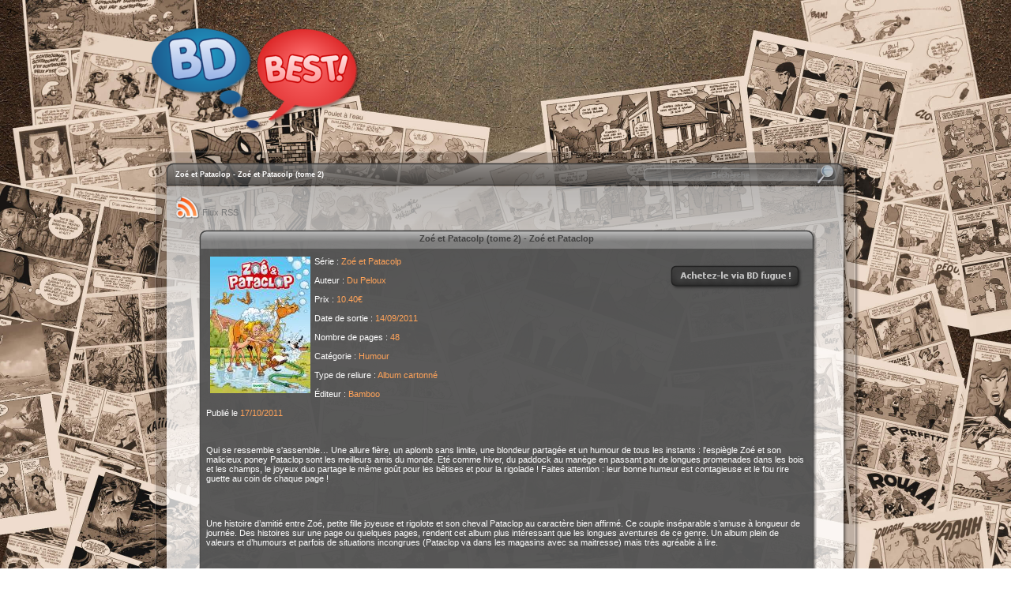

--- FILE ---
content_type: text/html; charset=UTF-8
request_url: https://www.bd-best.com/critiques.php?critiqueid=6922
body_size: 6067
content:
<!DOCTYPE html PUBLIC "-//W3C//DTD XHTML 1.0 Transitional//EN" "http://www.w3.org/TR/xhtml1/DTD/xhtml1-transitional.dtd">
<html xmlns="http://www.w3.org/1999/xhtml">
	<head>
		<title>Zoé et Pataclop - Zoé et Patacolp (tome 2) </title>
		<meta http-equiv="Content-Type" content="text/html; charset=iso-8859-1" />
		<meta name="keywords" content="Zoé et Pataclop - Zoé et Patacolp (tome 2) , bd, bande dessin&eacute;e, dessins, graphisme, art, bruno gilson" />
		<meta name="description" content="Qui se ressemble s'assemble&hellip; Une allure fi&egrave;re, un aplomb sans limite, une blondeur partag&eacute;e et un humour de tous les instants :..." />
		<link rel="shortcut icon" type="image/png" href="Px/favicon.png" />
      <LINK rel="stylesheet" type="text/css" href="Themes/Pubs/theme.css">
	<meta property="og:image" content="https://www.bd-best.com/bgfiles/6923j40us_zoe__pataclop_t2.jpg" />
<script type="text/javascript">
var fadeimages=new Array()
//SET IMAGE PATHS. Extend or contract array as needed

var fadebgcolor="#404040"

////NO need to edit beyond here/////////////
 
var fadearray=new Array() //array to cache fadeshow instances
var fadeclear=new Array() //array to cache corresponding clearinterval pointers
 
var dom=(document.getElementById) //modern dom browsers
var iebrowser=document.all
 
function fadeshow(theimages, fadewidth, fadeheight, borderwidth, delay, pause, displayorder){
this.pausecheck=pause
this.mouseovercheck=0
this.delay=delay
this.degree=10 //initial opacity degree (10%)
this.curimageindex=0
this.nextimageindex=1
fadearray[fadearray.length]=this
this.slideshowid=fadearray.length-1
this.canvasbase="canvas"+this.slideshowid
this.curcanvas=this.canvasbase+"_0"
if (typeof displayorder!="undefined")
theimages.sort(function() {return 0.5 - Math.random();}) //thanks to Mike (aka Mwinter) :)
this.theimages=theimages
this.imageborder=parseInt(borderwidth)
this.postimages=new Array() //preload images
for (p=0;p<theimages.length;p++){
this.postimages[p]=new Image()
this.postimages[p].src=theimages[p][0]
}
 
var fadewidth=fadewidth+this.imageborder*2
var fadeheight=fadeheight+this.imageborder*2
 
if (iebrowser&&dom||dom) //if IE5+ or modern browsers (ie: Firefox)
document.write('<div id="master'+this.slideshowid+'" style="position:relative;width:'+fadewidth+'px;height:'+fadeheight+'px;overflow:hidden;"><div id="'+this.canvasbase+'_0" style="position:absolute;width:'+fadewidth+'px;height:'+fadeheight+'px;top:0;left:0;filter:progid:DXImageTransform.Microsoft.alpha(opacity=10);opacity:0.1;-moz-opacity:0.1;-khtml-opacity:0.1;background-color:'+fadebgcolor+'"></div><div id="'+this.canvasbase+'_1" style="position:absolute;width:'+fadewidth+'px;height:'+fadeheight+'px;top:0;left:0;filter:progid:DXImageTransform.Microsoft.alpha(opacity=10);opacity:0.1;-moz-opacity:0.1;-khtml-opacity:0.1;background-color:'+fadebgcolor+'"></div></div>')
else
document.write('<div><img name="defaultslide'+this.slideshowid+'" src="'+this.postimages[0].src+'"></div>')
 
if (iebrowser&&dom||dom) //if IE5+ or modern browsers such as Firefox
this.startit()
else{
this.curimageindex++
setInterval("fadearray["+this.slideshowid+"].rotateimage()", this.delay)
}
}

function fadepic(obj){
if (obj.degree<100){
obj.degree+=10
if (obj.tempobj.filters&&obj.tempobj.filters[0]){
if (typeof obj.tempobj.filters[0].opacity=="number") //if IE6+
obj.tempobj.filters[0].opacity=obj.degree
else //else if IE5.5-
obj.tempobj.style.filter="alpha(opacity="+obj.degree+")"
}
else if (obj.tempobj.style.MozOpacity)
obj.tempobj.style.MozOpacity=obj.degree/101
else if (obj.tempobj.style.KhtmlOpacity)
obj.tempobj.style.KhtmlOpacity=obj.degree/100
else if (obj.tempobj.style.opacity&&!obj.tempobj.filters)
obj.tempobj.style.opacity=obj.degree/101
}
else{
clearInterval(fadeclear[obj.slideshowid])
obj.nextcanvas=(obj.curcanvas==obj.canvasbase+"_0")? obj.canvasbase+"_0" : obj.canvasbase+"_1"
obj.tempobj=iebrowser? iebrowser[obj.nextcanvas] : document.getElementById(obj.nextcanvas)
obj.populateslide(obj.tempobj, obj.nextimageindex)
obj.nextimageindex=(obj.nextimageindex<obj.postimages.length-1)? obj.nextimageindex+1 : 0
setTimeout("fadearray["+obj.slideshowid+"].rotateimage()", obj.delay)
}
}
 
fadeshow.prototype.populateslide=function(picobj, picindex){
var slideHTML=""
if (this.theimages[picindex][1]!="") //if associated link exists for image
slideHTML='<a href="'+this.theimages[picindex][1]+'" target="'+this.theimages[picindex][2]+'">'
slideHTML+='<img src="'+this.postimages[picindex].src+'" border="'+this.imageborder+'px">'
if (this.theimages[picindex][1]!="") //if associated link exists for image
slideHTML+='</a>'
picobj.innerHTML=slideHTML
}
 
 
fadeshow.prototype.rotateimage=function(){
if (this.pausecheck==1) //if pause onMouseover enabled, cache object
var cacheobj=this
if (this.mouseovercheck==1)
setTimeout(function(){cacheobj.rotateimage()}, 100)
else if (iebrowser&&dom||dom){
this.resetit()
var crossobj=this.tempobj=iebrowser? iebrowser[this.curcanvas] : document.getElementById(this.curcanvas)
crossobj.style.zIndex++
fadeclear[this.slideshowid]=setInterval("fadepic(fadearray["+this.slideshowid+"])",50)
this.curcanvas=(this.curcanvas==this.canvasbase+"_0")? this.canvasbase+"_1" : this.canvasbase+"_0"
}
else{
var ns4imgobj=document.images['defaultslide'+this.slideshowid]
ns4imgobj.src=this.postimages[this.curimageindex].src
}
this.curimageindex=(this.curimageindex<this.postimages.length-1)? this.curimageindex+1 : 0
}
 
fadeshow.prototype.resetit=function(){
this.degree=10
var crossobj=iebrowser? iebrowser[this.curcanvas] : document.getElementById(this.curcanvas)
if (crossobj.filters&&crossobj.filters[0]){
if (typeof crossobj.filters[0].opacity=="number") //if IE6+
crossobj.filters(0).opacity=this.degree
else //else if IE5.5-
crossobj.style.filter="alpha(opacity="+this.degree+")"
}
else if (crossobj.style.MozOpacity)
crossobj.style.MozOpacity=this.degree/101
else if (crossobj.style.KhtmlOpacity)
crossobj.style.KhtmlOpacity=this.degree/100
else if (crossobj.style.opacity&&!crossobj.filters)
crossobj.style.opacity=this.degree/101
}
 
 
fadeshow.prototype.startit=function(){
var crossobj=iebrowser? iebrowser[this.curcanvas] : document.getElementById(this.curcanvas)
this.populateslide(crossobj, this.curimageindex)
if (this.pausecheck==1){ //IF SLIDESHOW SHOULD PAUSE ONMOUSEOVER
var cacheobj=this
var crossobjcontainer=iebrowser? iebrowser["master"+this.slideshowid] : document.getElementById("master"+this.slideshowid)
crossobjcontainer.onmouseover=function(){cacheobj.mouseovercheck=1}
crossobjcontainer.onmouseout=function(){cacheobj.mouseovercheck=0}
}
this.rotateimage()
}
</script>		<link rel="alternate" title="Critiques BD du Graphivore" href="https://www.bd-best.com/rsscritiques.php" type="application/rss+xml" />
		<link rel="stylesheet" type="text/css" href="main3.css" />
		<script type="text/javascript" src="Menu/stmenu.js"></script>
		<script src="Scripts/IEmarginFix.js" type="text/javascript"></script>
		<script type="text/javascript" src="https://ajax.googleapis.com/ajax/libs/jquery/1.3/jquery.min.js"></script>
		<link rel="stylesheet" type="text/css" href="./fancybox/jquery.fancybox-1.2.6.css" media="screen" />
		<script type="text/javascript" src="./fancybox/jquery.fancybox-1.2.6.pack.js"></script>
		<script type="text/javascript">
			$(document).ready(function() {
				$("a.zoom").fancybox({
					'overlayOpacity'	:	0.6,
					'overlayColor'		:	'#000',
					'zoomSpeedIn'	: 500,
					'zoomSpeedOut'	: 500,
				});
			});
		</script>
		<script type="text/javascript" language="JavaScript">
			var imgs = new Array("Px/searchbtn2.png", "fancybox/fancy_closeboxon.png", "fancybox/fancy_lefton.png", "fancybox/fancy_righton.png", "Px/bdfugueon.png", "Px/bdfugueoff.png");
			for( var i = 0 ; i < imgs.length ; i++ )
			{
			var tmp = imgs[ i ];
			(imgs[ i ] = new Image()).src = tmp;
			}
		</script>
?>
</head>
<body onload="clock()">
<DIV class="topmenu" style="padding-top: 8px;">
			<a href="https://www.bd-best.com" target="_self"><img src="Px/logobdbest.png" alt="" align="bottom" border="0" class="logo"></a>

		</div>
&nbsp;
		<div class="topmenu2">
			<script type="text/javascript" src="Menu/menubdbest.js" align="middle"></script>
		</div>
		<div class="gen">
			<div class="top">
				<form action="https://www.bd-best.com/searchbygoogle.php" id="searchbox_000689691445215860266:elyhksl-nys">
				<table width="900" style="height: 46px;" cellspacing="0" cellpadding="0" border="0">
					<tr style="height: 19px;">
						<td colspan="5"></td>
					</tr>
					<tr style="height: 24px;">
						<td width="32"></td>
						<td width="572" valign="middle" align="left" class="titre">Zoé et Pataclop - Zoé et Patacolp (tome 2) </td>
						<td width="20"></td>
						<td width="246" valign="middle">
							<div class="inputWrapper">
								<input type="hidden" name="cx" value="000689691445215860266:elyhksl-nys" />
								<input type="hidden" name="cof" value="FORID:10" />
								<input type="text" name="q" value="Recherche" onfocus="if(this.value=='Recherche'){this.value='';this.style.textAlign='left';}this.style.color='#FFC369';" onblur="if(this.value==''){this.value='Recherche';this.style.textAlign='center';}this.style.color='#888888';" />
								<input type="hidden" name="ie" value="ISO-8859-1" />
								<input type="hidden" name="oe" value="ISO-8859-1" />
							</div>
							<input type="submit" class="submitsrch" value="" />
						</td>
						<td width="30"></td>
					</tr>
					<tr style="height: 3px;">
						<td colspan="5"></td>
					</tr>
				</table>
				</form>
			</div>
			<div class="fen">
				<div class="degrad">
					<div class="contenu">
<a type="application/RSS+XML" href="https://www.bd-best.com/rsscritiques.php" class="theme2"><img class="rss" src="Px/rss.png" alt="Flux RSS" border="0" /> Flux RSS</a><br />
<br /><a name="critik6922"></a>
		<div class="critiques">
			<div class="crititr"><a class="titcrit" href="critiques.php?critiqueid=6922">Zoé et Patacolp (tome 2)  - Zoé et Pataclop</a></div>
			<div class="crit4"><table width="100%" cellpadding="0" cellspacing="0" border="0"><tr><td>
<img src="https://www.bd-best.com/bgfiles/6923j40us_zoe__pataclop_t2.jpg" alt="Zoé et Pataclop" align="left" hspace="5" />
S&eacute;rie : <a href="/critiques.php?serie=3978"><span style="color: #ffa359">Zoé et Patacolp</span></a><br /><br />
Auteur : <span style="color: #ffa359">Du Peloux</span><br /><br />
Prix : <span style="color: #ffa359">10.40€</span><br /><br />
Date de sortie : <span style="color: #ffa359">14/09/2011</span><br /><br />
Nombre de pages : <span style="color: #ffa359">48</span><br /><br />
Cat&eacute;gorie : <span style="color: #ffa359">Humour</span><br /><br />
Type de reliure : <span style="color: #ffa359">Album cartonné</span><br /><br />
&Eacute;diteur : <a href="http://www.bamboo.fr" target="_blank">Bamboo</a><br /><br />
Publi&eacute; le <span style="color: #ffa359">17/10/2011</span></td>
<td width="183" valign="top"><a href="http://www.bdfugue.com/catalogsearch/result/?q=ZoA�+et+Pataclop&ref=80" target="_blank" OnMouseOver="fugue6922.src='Px/bdfugueon.png';return true" OnMouseOut="fugue6922.src='Px/bdfugueoff.png'"><IMG NAME="fugue6922" BORDER="0" WIDTH="183" HEIGHT="48" SRC="Px/bdfugueoff.png"></a></tr></table><br /><br /><p>Qui se ressemble s'assemble&hellip; Une allure fi&egrave;re, un aplomb sans limite, une blondeur partag&eacute;e et un humour de tous les instants : l'espi&egrave;gle Zo&eacute; et son malicieux poney Pataclop sont les meilleurs amis du monde. Et&eacute; comme hiver, du paddock au man&egrave;ge en passant par de longues promenades dans les bois et les champs, le joyeux duo partage le m&ecirc;me go&ucirc;t pour les b&ecirc;tises et pour la rigolade ! Faites attention : leur bonne humeur est contagieuse et le fou rire guette au coin de chaque page !</p><br style="clear: both;" /><br />
<p><span style="font-size: x-small;">
<p>Une histoire d&rsquo;amiti&eacute; entre Zo&eacute;, petite fille joyeuse et rigolote et son cheval Pataclop au caract&egrave;re bien affirm&eacute;. Ce couple ins&eacute;parable s&rsquo;amuse &agrave; longueur de journ&eacute;e. Des histoires sur une page ou quelques pages, rendent cet album plus int&eacute;ressant que les longues aventures de ce genre. Un album plein de valeurs et d&rsquo;humours et parfois de situations incongrues (Pataclop va dans les magasins avec sa maitresse) mais tr&egrave;s agr&eacute;able &agrave; lire.</p>
</span></p><br /><br />

<a class="zoom" rel="ydt6922" title="" href="https://www.bd-best.com/bgfiles/692304coul-zoepataclopt2.jpg"><img src="https://www.bd-best.com/bgfiles/692304coul-zoepataclopt2.jpg" width="70" height="100" hspace="8" alt="Extrait 1 Zo&eacute; et Patacolp (tome 2)  - Zo&eacute; et Pataclop" border="0" /></a>
<a class="zoom" rel="ydt6922" title="" href="https://www.bd-best.com/bgfiles/692337coul-zoepataclopt2.jpg"><img src="https://www.bd-best.com/bgfiles/692337coul-zoepataclopt2.jpg" width="70" height="100" hspace="8" alt="Extrait 2 Zo&eacute; et Patacolp (tome 2)  - Zo&eacute; et Pataclop" border="0" /></a>
<a class="zoom" rel="ydt6922" title="" href="https://www.bd-best.com/bgfiles/692338coul-zoepataclopt2.jpg"><img src="https://www.bd-best.com/bgfiles/692338coul-zoepataclopt2.jpg" width="70" height="100" hspace="8" alt="Extrait 3 Zo&eacute; et Patacolp (tome 2)  - Zo&eacute; et Pataclop" border="0" /></a>
<a class="zoom" rel="ydt6922" title="" href="https://www.bd-best.com/bgfiles/692341coul-zoepataclopt2.jpg"><img src="https://www.bd-best.com/bgfiles/692341coul-zoepataclopt2.jpg" width="70" height="100" hspace="8" alt="Extrait 4 Zo&eacute; et Patacolp (tome 2)  - Zo&eacute; et Pataclop" border="0" /></a><br /><br /><a name="critikcomments6922"></a>
<form name="CritiqueCommentInsert" action="postutilisateurs.php" method="post" enctype="multipart/form-data" >
<input type="hidden" name="CritiqueID" value="6922" />
<br /><table width="100%" cellpadding="0" cellspacing="10" border="0">
<tr><td>Ton&nbsp;nom (*)</td><td colspan="2"><input type="text" name="CommentAuthorName" class="txt" size="35" /></td></tr>
<tr><td>Ton&nbsp;e-mail</td><td colspan="2"><input type="text" name="CommentAuthorEmail" class="txt" size="35" /></td></tr>
<tr><td>Cotation</td><td colspan="2">
<select name="CommentCotation" class="avis">
     <option value="1">1/10</option>
     <option value="2">2/10</option>
     <option value="3">3/10</option>
     <option value="4">4/10</option>
     <option value="5">5/10</option>
     <option value="6">6/10</option>
     <option value="7" selected="selected">7/10</option>
     <option value="8">8/10</option>
     <option value="9">9/10</option>
     <option value="10">10/10</option>
</select></td></tr>
<tr><td>Ton judicieux<br />commentaire</td><td colspan="2"><textarea name="CommentTxt" cols="50" rows="13" class="txt"></textarea></td></tr>
<tr><td>Recopie&nbsp;le&nbsp;code<br />affich&eacute;&nbsp;ci-contre</td><td><input type="text" name="captcha" class="txt" /><input type="hidden" name="brolleke" value="HMTB4NPVEJ" /></td><td width="80" align="center"><img src="captcha.php?image" border="1" width="60" height="20" alt="captcha" /></td></tr>
<tr><td colspan="3">&nbsp;</td></tr><tr><td colspan="3" align="center"><input type="submit" class="envoy" value="" name="CritiqueCommentInsert" /></td></tr></table>
</form>
			</div>
			<div class="cribot2">Alexandra</div>
	</div><br />
						<br /><br />
						<table cellpadding="0" cellspacing="0" border="0" style="height: 44px;">
							<tr>
								<td width="44"><img src="Px/Gloss/pubs2.png" border="0"></td>
								<td valign="middle" class="theme"><font size="+1">&copy;</font>BD-Best v3.5&nbsp;/&nbsp;2026</td>
								<td>&nbsp;</td>
								<TD width="36" valign="middle"><a href="https://www.facebook.com/BDBestOne" target="_blank" OnMouseOver="facebook.src='Px/facebook.png';return true" OnMouseOut="facebook.src='Px/facebook3.png'"><IMG NAME="facebook" BORDER="0" WIDTH="36" HEIGHT="39" SRC="Px/facebook3.png" OnLoad="rfacebook=new Image (36,39); rfacebook.src='Px/facebook.png'"></A></TD>
								<TD width="36" valign="middle"><a href="https://twitter.com/BDBESTHebdo" target="_blank" OnMouseOver="twitter.src='Px/twitter.png';return true" OnMouseOut="twitter.src='Px/twitter3.png'"><IMG NAME="twitter" BORDER="0" WIDTH="36" HEIGHT="39" SRC="Px/twitter3.png" OnLoad="rtwitter=new Image (36,39); rtwitter.src='Px/twitter.png'"></A></TD>
							</tr>
						</table>
					</div>
				</div>
			</div>
			<div class="bot"></div>
		</div>
		<div class="bottom">
			<table cellpadding="0" cellspacing="0" border="0" style="height: 35px;" align="right">
				<tr>
					<td width="15" style="background-image: url(Px/hrs-graphy1.png);"></td>
					<td valign="middle" style="background-image: url(Px/hrs-graphy2.png);" class="titre">
						<script type="text/javascript" language="JavaScript">
bcle=0;

function clock() {
	if (bcle == 0) {
		jour = 15;
		mois = 0;
		annee = 126;
		jsem = 4;
		heure = 14;
		min = 22;
		sec = 6;
		annee=annee+1900;
	}
	else {
		sec ++;
		if (sec == 60) {
			sec=0;
			min++;
			if (min == 60) {
				min=0;
				heure++;
				if (heure==24) {
					heure=0;
					jour++;
					if (mois==0 || mois==2 || mois==4 || mois==6 || mois==7 || mois==9 || mois==11) {
						if (jour==32) {
							jour=1;
							mois++;
							if (mois==12) {
								mois=0;
								annee++;
							};
						};
					}
					else if (mois==3 || mois==5 || mois==8 || mois==10) {
						if (jour==31) {
							jour=1;
							mois++;
						};
					}
					else {
						if (((annee % 4 == 0) && (annee % 100 != 0)) || (annee % 400 == 0)) {  
							if (jour==30) {
								jour=1;
								mois++;
							};
						}
						else {
							if (jour==29) {
								jour=1;
								mois++;
							};
						};
					};
					jsem++;
					if (jsem==7) {
						jsem=0;		  
					};
				};
			};
		};
	};

	txt="";
	switch(jsem) {
	 case 0:
	 	txt = "Dimanche&nbsp;";
	 	break;
	 case 1:
		txt = "Lundi&nbsp;";
		break;
	 case 2:
		txt = "Mardi&nbsp;";
		break;
	 case 3:
		txt = "Mercredi&nbsp;";
		break;
	 case 4:
		txt = "Jeudi&nbsp;";
		break;
	 case 5:
		txt = "Vendredi&nbsp;";
		break;
	 case 6:
		txt = "Samedi&nbsp;";
		break;
	 }
	txt += jour;
	if (jour==1) {
		//<![CDATA[
		txt +="<sup>er<\/sup>";
		//]]>
	}
switch(mois) {
 case 0:
	txt += "&nbsp;janvier&nbsp;";
 	break;
 case 1:
	txt += "&nbsp;f&eacute;vrier&nbsp;";
 	break;
 case 2:
	txt += "&nbsp;mars&nbsp;";
 	break;
 case 3:
	txt += "&nbsp;avril&nbsp;";
 	break;
 case 4:
	txt += "&nbsp;mai&nbsp;";
 	break;
 case 5:
	txt += "&nbsp;juin&nbsp;";
 	break;
 case 6:
	txt += "&nbsp;juillet&nbsp;";
 	break;
 case 7:
	txt += "&nbsp;ao&ucirc;t&nbsp;";
 	break;
 case 8:
	txt += "&nbsp;septembre&nbsp;";
 	break;
 case 9:
	txt += "&nbsp;octobre&nbsp;";
 	break;
 case 10:
	txt += "&nbsp;novembre&nbsp;";
 	break;
 case 11:
	txt += "&nbsp;d&eacute;cembre&nbsp;";
 	break;
 }
txt += annee+ "&nbsp;-&nbsp;";
txt += heure+ ":";
if(min < 10) {
	txt += "0"
}
txt += min + ":";
if(sec < 10) {
	txt += "0"
}
        txt += sec ;
        timer = setTimeout("clock()",1000);
        bcle ++;
        //<![CDATA[
	document.getElementById("txthrs").innerHTML = '<span style="white-space: nowrap;">'+txt+'<\/span>';
	//]]>
      }
</script>						<div id="txthrs"></div>
					</td>
					<td width="48" style="background-image: url(Px/hrs-graphy3.png);"></td>
				</tr>
			</table>
			<br /><br />
		</div>
<!-- Google Analytics -->
<script>
(function(i,s,o,g,r,a,m){i['GoogleAnalyticsObject']=r;i[r]=i[r]||function(){
(i[r].q=i[r].q||[]).push(arguments)},i[r].l=1*new Date();a=s.createElement(o),
m=s.getElementsByTagName(o)[0];a.async=1;a.src=g;m.parentNode.insertBefore(a,m)
})(window,document,'script','//www.google-analytics.com/analytics.js','ga');

ga('create', 'UA-1827963-1', 'auto');  // Replace with your property ID.
ga('send', 'pageview');

</script>
<!-- End Google Analytics -->
	</body>
</html>
